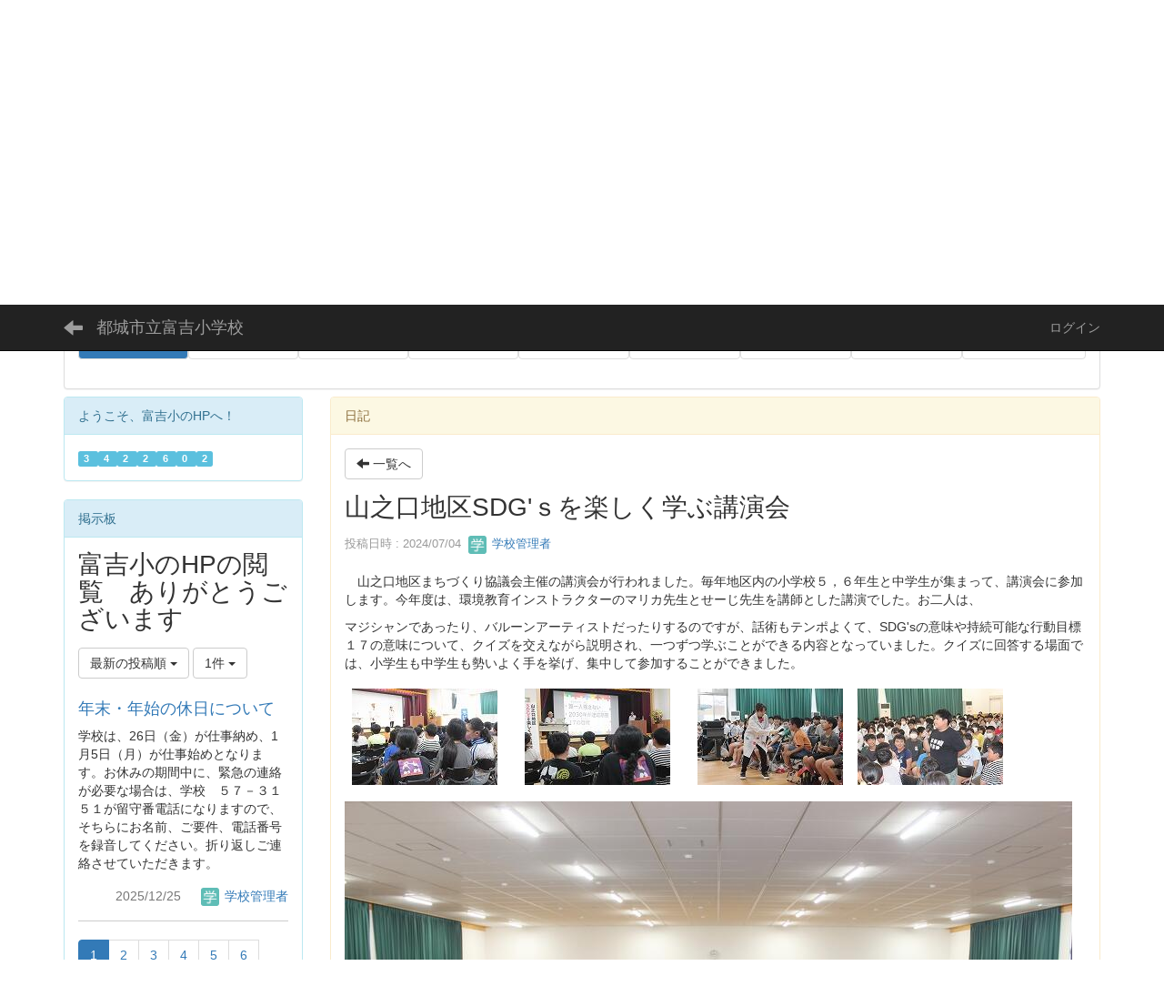

--- FILE ---
content_type: text/html; charset=UTF-8
request_url: https://cms.miyazaki-c.ed.jp/1346/blogs/blog_entries/view/180/943767445a2c73619f5cbe0980e979e0?frame_id=560
body_size: 40573
content:
<!DOCTYPE html>
<html lang="ja" ng-app="NetCommonsApp">
	<head>
		<meta charset="utf-8">
		<meta http-equiv="X-UA-Compatible" content="IE=edge">
		<meta name="viewport" content="width=device-width, initial-scale=1">

		<title>富っ子ダイアリー - 都城市立富吉小学校</title>

		<link href="/1346/nc_favicon.ico?1707660674" type="image/x-icon" rel="icon"/><link href="/1346/nc_favicon.ico?1707660674" type="image/x-icon" rel="shortcut icon"/><meta name="description" content="都城市立富吉小学校のホームページです。"/><meta name="keywords" content="宮崎,学校,教育,富吉小学校,CMS,cms,"/><meta name="robots" content="index,follow"/><meta name="copyright" content="Copyright © 都城市立富吉小学校 All Rights Reserved."/><meta name="author" content="都城市立富吉小学校"/><meta property="og:title" content="山之口地区SDG&#039;ｓを楽しく学ぶ講演会"/><meta property="og:url" content="https://cms.miyazaki-c.ed.jp/1346/blogs/blog_entries/view/180/943767445a2c73619f5cbe0980e979e0?frame_id=560"/><meta property="og:description" content="　山之口地区まちづくり協議会主催の講演会が行われました。毎年地区内の小学校５，６年生と中学生が集まって、講演会に参加します。今年度は、環境教育インストラクターのマリカ先生とせ..."/><meta property="og:image" content="https://cms.miyazaki-c.ed.jp/1346/wysiwyg/image/download/1/7133/small"/><meta property="og:image:width" content="160"/><meta property="og:image:height" content="106"/><meta property="twitter:card" content="summary"/>
	<link rel="stylesheet" type="text/css" href="/1346/components/bootstrap/dist/css/bootstrap.min.css?1550073338"/>
	<link rel="stylesheet" type="text/css" href="/1346/components/eonasdan-bootstrap-datetimepicker/build/css/bootstrap-datetimepicker.min.css?1608211521"/>
	<link rel="stylesheet" type="text/css" href="/1346/css/net_commons/style.css?1748326617"/>
<link rel="stylesheet" type="text/css" href="/1346/css/workflow/style.css?1696868187"/><link rel="stylesheet" type="text/css" href="/1346/css/likes/style.css?1696844490"/><link rel="stylesheet" type="text/css" href="/1346/css/categories/style.css?1696834130"/><link rel="stylesheet" type="text/css" href="/1346/css/pages/style.css?1696852984"/><link rel="stylesheet" type="text/css" href="/1346/css/boxes/style.css?1696832924"/><link rel="stylesheet" type="text/css" href="/1346/css/blogs/blogs.css?1705623273"/><link rel="stylesheet" type="text/css" href="/1346/css/blocks/style.css?1696832320"/><link rel="stylesheet" type="text/css" href="/1346/css/menus/style.css?1696845998"/><link rel="stylesheet" type="text/css" href="/1346/css/bbses/style.css?1696832019"/><link rel="stylesheet" type="text/css" href="/1346/css/calendars/calendars.css?1748325365"/><link rel="stylesheet" type="text/css" href="/1346/css/photo_albums/photo_albums.css?1696853286"/><link rel="stylesheet" type="text/css" href="/1346/css/frames/style.css?1696842679"/><link rel="stylesheet" type="text/css" href="/1346/css/users/style.css?1696866957"/><link rel="stylesheet" type="text/css" href="/1346/css/user_attributes/style.css?1696865747"/><link rel="stylesheet" type="text/css" href="/1346/css/wysiwyg/style.css?1696868489"/>
	<link rel="stylesheet" type="text/css" href="/1346/css/bootstrap.min.css?1707660674"/>
	<link rel="stylesheet" type="text/css" href="/1346/theme/Default/css/style.css?1707660674"/>

	<script type="text/javascript" src="/1346/components/jquery/dist/jquery.min.js?1693229950"></script>
	<script type="text/javascript" src="/1346/components/bootstrap/dist/js/bootstrap.min.js?1550073338"></script>
	<script type="text/javascript" src="/1346/components/angular/angular.min.js?1649369438"></script>
	<script type="text/javascript" src="/1346/components/angular-animate/angular-animate.js?1649369438"></script>
	<script type="text/javascript" src="/1346/components/angular-bootstrap/ui-bootstrap-tpls.min.js?1485610379"></script>
	<script type="text/javascript" src="/1346/js/net_commons/base.js?1748326617"></script>

<script>
NetCommonsApp.constant('NC3_URL', '/1346');
NetCommonsApp.constant('LOGIN_USER', {"id":null});
NetCommonsApp.constant('TITLE_ICON_URL', '/1346');
</script>


<script type="text/javascript" src="/1346/js/likes/likes.js?1696844490"></script><script type="text/javascript" src="/1346/js/net_commons/title_icon_picker.js?1748326617"></script><script type="text/javascript" src="/1346/js/boxes/boxes.js?1696832924"></script><script type="text/javascript" src="/1346/js/menus/menus.js?1696845998"></script><script type="text/javascript" src="/1346/components/moment/min/moment.min.js?1703673318"></script><script type="text/javascript" src="/1346/components/moment/min/moment-with-locales.min.js?1703673318"></script><script type="text/javascript" src="/1346/js/calendars/calendars.js?1748325365"></script><script type="text/javascript" src="/1346/js/users/users.js?1696866957"></script><script type="text/x-mathjax-config">
//<![CDATA[
MathJax.Hub.Config({
	skipStartupTypeset: true,
	tex2jax: {
		inlineMath: [['$$','$$'], ['\\\\(','\\\\)']],
		displayMath: [['\\\\[','\\\\]']]
	},
	asciimath2jax: {
		delimiters: [['$$','$$']]
	}
});

//]]>
</script><script type="text/javascript" src="/1346/components/MathJax/MathJax.js?config=TeX-MML-AM_CHTML"></script><script type="text/javascript">
//<![CDATA[
$(document).ready(function(){
	MathJax.Hub.Queue(['Typeset', MathJax.Hub, 'nc-container']);
});

//]]>
</script>	</head>

	<body class=" body-nologgedin" ng-controller="NetCommons.base">
		
		

<header id="nc-system-header" class="nc-system-header-nologgedin">
	<nav class="navbar navbar-inverse navbar-fixed-top" role="navigation">
		<div class="container clearfix text-nowrap">
			<div class="navbar-header">
				<button type="button" class="navbar-toggle" data-toggle="collapse" data-target="#nc-system-header-navbar">
					<span class="sr-only">Toggle navigation</span>
					<span class="icon-bar"></span>
					<span class="icon-bar"></span>
					<span class="icon-bar"></span>
				</button>

									<a href="/1346/" class="nc-page-refresh pull-left visible-xs navbar-brand"><span class="glyphicon glyphicon-arrow-left"> </span></a>					<a href="/1346/" class="nc-page-refresh pull-left hidden-xs navbar-brand"><span class="glyphicon glyphicon-arrow-left"> </span></a>				
				<a href="/1346/" class="navbar-brand">都城市立富吉小学校</a>			</div>
			<div id="nc-system-header-navbar" class="navbar-collapse collapse">
				<ul class="nav navbar-nav navbar-right">
					
					
					
					
					
																	<li>
							<a href="/1346/auth/login">ログイン</a>						</li>
					
				</ul>
			</div>
		</div>
	</nav>
</header>


<div id="loading" class="nc-loading" ng-show="sending" ng-cloak>
	<img src="/1346/img/net_commons/loading.svg?1748326617" alt=""/></div>

		<main id="nc-container" class="container" ng-init="hashChange()">
			
<header id="container-header">
	
<div class="boxes-1">
	<div id="box-17">
<section class="frame panel panel-default nc-content plugin-announcements">
	
	<div class="panel-body block">
		

	<article>
		<p>&nbsp;&nbsp;<img class="img-responsive nc3-img nc3-img-block" title="" src="https://cms.miyazaki-c.ed.jp/1346/wysiwyg/image/download/1/9157/big" alt="" data-size="big" data-position="" data-imgid="9157" /><img class="img-responsive nc3-img nc3-img-block" title="" src="https://cms.miyazaki-c.ed.jp/1346/wysiwyg/image/download/1/9158/big" alt="" width="182" height="153" data-size="big" data-position="" data-imgid="9158" /></p>	</article>
	</div>
</section>

<section class="frame panel panel-default nc-content plugin-menus">
			<div class="panel-heading clearfix">
						<span>メニュー</span>

					</div>
	
	<div class="panel-body block">
		<nav ng-controller="MenusController">
<ul class="list-group nav nav-pills nav-justified menu-footer-tabs">
	<li class="active" ng-click="linkClick('MenuFramesPageFooter19527')"><a href="/1346/" id="MenuFramesPageFooter19527" title="富っ子ダイアリー" class="clearfix"><span>富っ子ダイアリー</span></a></li><li ng-click="linkClick('MenuFramesPageFooter1958')"><a href="/1346/学校行事" id="MenuFramesPageFooter1958" title="学校行事" class="clearfix"><span>学校行事</span></a></li><li ng-click="linkClick('MenuFramesPageFooter1957')"><a href="/1346/学校紹介" id="MenuFramesPageFooter1957" title="学校紹介" class="clearfix"><span>学校紹介</span></a></li><li ng-click="linkClick('MenuFramesPageFooter1959')"><a href="/1346/学校だより" id="MenuFramesPageFooter1959" title="✨学校だより" class="clearfix"><span>✨学校だより</span></a></li><li ng-click="linkClick('MenuFramesPageFooter19511')"><a href="/1346/交通アクセス" id="MenuFramesPageFooter19511" title="交通アクセス" class="clearfix"><span>交通アクセス</span></a></li><li ng-click="linkClick('MenuFramesPageFooter19514')"><a href="/1346/携帯電話" id="MenuFramesPageFooter19514" title="携帯電話からのアクセス" class="clearfix"><span>携帯電話からのアクセス</span></a></li><li ng-click="linkClick('MenuFramesPageFooter19518')"><a href="/1346/いじめ防止基本方針" id="MenuFramesPageFooter19518" title="いじめ防止基本方針" class="clearfix"><span>いじめ防止基本方針</span></a></li><li ng-click="linkClick('MenuFramesPageFooter19519')"><a href="/1346/学校評価" id="MenuFramesPageFooter19519" title="学校評価" class="clearfix"><span>学校評価</span></a></li><li ng-click="linkClick('MenuFramesPageFooter19531')"><a href="/1346/page_20250121070923" id="MenuFramesPageFooter19531" title="富吉小　よい子のやくそく" class="clearfix"><span>富吉小　よい子のやくそく</span></a></li></ul>
</nav>	</div>
</section>
</div></div>
</header>

			<div class="row">
				<div id="container-main" role="main" class="col-md-9 col-md-push-3">
<section id="frame-560" class="frame panel panel-warning nc-content plugin-blogs">
			<div class="panel-heading clearfix">
						<span>日記</span>

					</div>
	
	<div class="panel-body block">
		
<header class="clearfix">
	<div class="pull-left">
		<a href="/1346/?frame_id=560" class="btn btn-default nc-btn-style"><span class="glyphicon glyphicon-arrow-left" aria-hidden="true"></span> <span class="hidden-xs">一覧へ</span></a>	</div>
	<div class="pull-right">
			</div>
</header>

<article>

	<div class="blogs_view_title clearfix">
		<h1 status="" class="block-title">山之口地区SDG&#039;ｓを楽しく学ぶ講演会</h1>	</div>

	<div class="blogs_entry_meta">
	<div>

		投稿日時 : 2024/07/04&nbsp;

		<a href="#" ng-controller="Users.controller" title="学校管理者"><img src="/1346/users/users/download/2/avatar/thumb?" class="user-avatar-xs" alt=""/> 学校管理者</a>&nbsp;

		
	</div>
</div>



	<div class="clearfix">
		<p>　山之口地区まちづくり協議会主催の講演会が行われました。毎年地区内の小学校５，６年生と中学生が集まって、講演会に参加します。今年度は、環境教育インストラクターのマリカ先生とせーじ先生を講師とした講演でした。お二人は、</p>
<p>マジシャンであったり、バルーンアーティストだったりするのですが、話術もテンポよくて、SDG'sの意味や持続可能な行動目標１７の意味について、クイズを交えながら説明され、一つずつ学ぶことができる内容となっていました。クイズに回答する場面では、小学生も中学生も勢いよく手を挙げ、集中して参加することができました。</p>
<p><img class="img-responsive nc3-img" title="" src="https://cms.miyazaki-c.ed.jp/1346/wysiwyg/image/download/1/7133/small" alt="" data-size="small" data-position="" data-imgid="7133" />　<img class="img-responsive nc3-img" title="" src="https://cms.miyazaki-c.ed.jp/1346/wysiwyg/image/download/1/7134/small" alt="" data-size="small" data-position="" data-imgid="7134" />　<img class="img-responsive nc3-img" title="" src="https://cms.miyazaki-c.ed.jp/1346/wysiwyg/image/download/1/7135/small" alt="" data-size="small" data-position="" data-imgid="7135" /><img class="img-responsive nc3-img" title="" src="https://cms.miyazaki-c.ed.jp/1346/wysiwyg/image/download/1/7136/small" alt="" data-size="small" data-position="" data-imgid="7136" /></p>
<p><img class="img-responsive nc3-img nc3-img-block" title="" src="https://cms.miyazaki-c.ed.jp/1346/wysiwyg/image/download/1/7140/big" alt="" data-size="big" data-position="" data-imgid="7140" /></p>
<p>&nbsp;</p>
<p>&nbsp;</p>
<p>&nbsp;</p>	</div>
	<div class="clearfix">
			</div>

	<div class="clearfix blogs_entry_reaction">
	<div class="pull-left">
		
		<div class="pull-left">
					</div>

		<div class="pull-left">
					</div>
	</div>
</div>

	<!-- Tags -->
	
	<div>
						<!--<div class="row">-->
		<!--	<div class="col-xs-12">-->
		<!--		-->		<!--	</div>-->
		<!--</div>-->
	</div>
</article>


	</div>
</section>
</div>
				
<div id="container-major" class="col-md-3 col-md-pull-9">
	
<div class="boxes-2">
	<div id="box-18">
<section class="frame panel panel-info nc-content plugin-access-counters">
			<div class="panel-heading clearfix">
						<span>ようこそ、富吉小のHPへ！</span>

					</div>
	
	<div class="panel-body block">
		
<div>
				<span class="label label-info">
			3		</span>
			<span class="label label-info">
			4		</span>
			<span class="label label-info">
			2		</span>
			<span class="label label-info">
			2		</span>
			<span class="label label-info">
			6		</span>
			<span class="label label-info">
			0		</span>
			<span class="label label-info">
			2		</span>
	</div>
	</div>
</section>

<section class="frame panel panel-info nc-content plugin-bbses">
			<div class="panel-heading clearfix">
						<span>掲示板</span>

					</div>
	
	<div class="panel-body block">
		
<article>
	<h1 class="block-title">富吉小のHPの閲覧　ありがとうございます</h1>
	<header class="clearfix">
		<div class="pull-left">
						<span class="btn-group">
				<button type="button" class="btn btn-default dropdown-toggle" data-toggle="dropdown" aria-expanded="false">
					最新の投稿順					<span class="caret"></span>
				</button>
				<ul class="dropdown-menu" role="menu">
											<li>
							<a href="/1346/bbses/bbs_articles/index/313/sort:BbsArticle.created/direction:desc?page_id=27&amp;frame_id=356">最新の投稿順</a>						</li>
											<li>
							<a href="/1346/bbses/bbs_articles/index/313/sort:BbsArticle.created/direction:asc?page_id=27&amp;frame_id=356">古い投稿順</a>						</li>
											<li>
							<a href="/1346/bbses/bbs_articles/index/313/sort:BbsArticleTree.bbs_article_child_count/direction:desc?page_id=27&amp;frame_id=356">コメントの多い順</a>						</li>
									</ul>
			</span>

			
<span class="btn-group">
	<button type="button" class="btn btn-default dropdown-toggle" data-toggle="dropdown" aria-expanded="false">
		1件		<span class="caret"></span>
	</button>
	<ul class="dropdown-menu" role="menu">
					<li>
				<a href="/1346/bbses/bbs_articles/index/313/limit:1?frame_id=356&amp;page_id=27">1件</a>			</li>
					<li>
				<a href="/1346/bbses/bbs_articles/index/313/limit:5?frame_id=356&amp;page_id=27">5件</a>			</li>
					<li>
				<a href="/1346/bbses/bbs_articles/index/313/limit:10?frame_id=356&amp;page_id=27">10件</a>			</li>
					<li>
				<a href="/1346/bbses/bbs_articles/index/313/limit:20?frame_id=356&amp;page_id=27">20件</a>			</li>
					<li>
				<a href="/1346/bbses/bbs_articles/index/313/limit:50?frame_id=356&amp;page_id=27">50件</a>			</li>
					<li>
				<a href="/1346/bbses/bbs_articles/index/313/limit:100?frame_id=356&amp;page_id=27">100件</a>			</li>
			</ul>
</span>
		</div>

		<div class="pull-right">
					</div>
	</header>

			<div class="nc-content-list">
							<article>
	<h2 class="clearfix">
		<a href="/1346/bbses/bbs_articles/view/313/3123337d11cbec4aa06a213915988055?frame_id=356&amp;page_id=27"> 年末・年始の休日について</a>	</h2>
	<article>
		<p>学校は、26日（金）が仕事納め、1月5日（月）が仕事始めとなります。お休みの期間中に、緊急の連絡が必要な場合は、学校　５７－３１５１が留守番電話になりますので、そちらにお名前、ご要件、電話番号を録音してください。折り返しご連絡させていただきます。</p>	</article>
		<footer class="clearfix">
		<div class="pull-left">
								</div>

		<div class="pull-right">
			<span class="bbs-article-created text-muted">
				2025/12/25			</span>
			<span class="bbs-article-handle">
				<a href="#" ng-controller="Users.controller" title="学校管理者"><img src="/1346/users/users/download/2/avatar/thumb?" class="user-avatar-xs" alt=""/> 学校管理者</a>			</span>
		</div>
	</footer>

</article>
			
			
	<nav class="text-center">
		<ul class="pagination">
			
			<li class="active"><a>1</a></li><li><a href="/1346/bbses/bbs_articles/index/page:2?frame_id=356&amp;page_id=27">2</a></li><li><a href="/1346/bbses/bbs_articles/index/page:3?frame_id=356&amp;page_id=27">3</a></li><li><a href="/1346/bbses/bbs_articles/index/page:4?frame_id=356&amp;page_id=27">4</a></li><li><a href="/1346/bbses/bbs_articles/index/page:5?frame_id=356&amp;page_id=27">5</a></li><li><a href="/1346/bbses/bbs_articles/index/page:6?frame_id=356&amp;page_id=27">6</a></li><li><a href="/1346/bbses/bbs_articles/index/page:7?frame_id=356&amp;page_id=27">7</a></li><li><a href="/1346/bbses/bbs_articles/index/page:8?frame_id=356&amp;page_id=27">8</a></li><li><a href="/1346/bbses/bbs_articles/index/page:9?frame_id=356&amp;page_id=27">9</a></li>
			<li><a href="/1346/bbses/bbs_articles/index/page:31?frame_id=356&amp;page_id=27" rel="last">»</a></li>		</ul>
	</nav>
		</div>

	</article>
	</div>
</section>

<section class="frame panel panel-info nc-content plugin-bbses">
			<div class="panel-heading clearfix">
						<span>掲示板</span>

					</div>
	
	<div class="panel-body block">
		
<article>
	<h1 class="block-title">富吉小学校保護者の皆様へ</h1>
	<header class="clearfix">
		<div class="pull-left">
						<span class="btn-group">
				<button type="button" class="btn btn-default dropdown-toggle" data-toggle="dropdown" aria-expanded="false">
					最新の投稿順					<span class="caret"></span>
				</button>
				<ul class="dropdown-menu" role="menu">
											<li>
							<a href="/1346/bbses/bbs_articles/index/269/sort:BbsArticle.created/direction:desc?page_id=27&amp;frame_id=368">最新の投稿順</a>						</li>
											<li>
							<a href="/1346/bbses/bbs_articles/index/269/sort:BbsArticle.created/direction:asc?page_id=27&amp;frame_id=368">古い投稿順</a>						</li>
											<li>
							<a href="/1346/bbses/bbs_articles/index/269/sort:BbsArticleTree.bbs_article_child_count/direction:desc?page_id=27&amp;frame_id=368">コメントの多い順</a>						</li>
									</ul>
			</span>

			
<span class="btn-group">
	<button type="button" class="btn btn-default dropdown-toggle" data-toggle="dropdown" aria-expanded="false">
		1件		<span class="caret"></span>
	</button>
	<ul class="dropdown-menu" role="menu">
					<li>
				<a href="/1346/bbses/bbs_articles/index/269/limit:1?frame_id=368&amp;page_id=27">1件</a>			</li>
					<li>
				<a href="/1346/bbses/bbs_articles/index/269/limit:5?frame_id=368&amp;page_id=27">5件</a>			</li>
					<li>
				<a href="/1346/bbses/bbs_articles/index/269/limit:10?frame_id=368&amp;page_id=27">10件</a>			</li>
					<li>
				<a href="/1346/bbses/bbs_articles/index/269/limit:20?frame_id=368&amp;page_id=27">20件</a>			</li>
					<li>
				<a href="/1346/bbses/bbs_articles/index/269/limit:50?frame_id=368&amp;page_id=27">50件</a>			</li>
					<li>
				<a href="/1346/bbses/bbs_articles/index/269/limit:100?frame_id=368&amp;page_id=27">100件</a>			</li>
			</ul>
</span>
		</div>

		<div class="pull-right">
					</div>
	</header>

			<div class="nc-content-list">
							<article>
	<h2 class="clearfix">
		<a href="/1346/bbses/bbs_articles/view/269/d617bbd0bfc044989452fed6a9dbb61d?frame_id=368&amp;page_id=27"> １１月の参観日</a>	</h2>
	<article>
		<p>　１１月２８日（金）は、参観日です。</p>
<p>　　２校時　全校懇談会</p>
<p>　　３校時　持久走大会</p>
<p>と、なっています。多くの保護者の皆様のご参加をお願いします。</p>
<p>　案内はこちら&rArr;　<a href="https://cms.miyazaki-c.ed.jp/1346/wysiwyg/file/download/1/9006" target="_blank" rel="noopener noreferrer">r7参観日案内（１１月）.pdf</a></p>	</article>
		<footer class="clearfix">
		<div class="pull-left">
								</div>

		<div class="pull-right">
			<span class="bbs-article-created text-muted">
				2025/11/05			</span>
			<span class="bbs-article-handle">
				<a href="#" ng-controller="Users.controller" title="学校管理者"><img src="/1346/users/users/download/2/avatar/thumb?" class="user-avatar-xs" alt=""/> 学校管理者</a>			</span>
		</div>
	</footer>

</article>
			
			
	<nav class="text-center">
		<ul class="pagination">
			
			<li class="active"><a>1</a></li><li><a href="/1346/bbses/bbs_articles/index/page:2?frame_id=368&amp;page_id=27">2</a></li><li><a href="/1346/bbses/bbs_articles/index/page:3?frame_id=368&amp;page_id=27">3</a></li><li><a href="/1346/bbses/bbs_articles/index/page:4?frame_id=368&amp;page_id=27">4</a></li><li><a href="/1346/bbses/bbs_articles/index/page:5?frame_id=368&amp;page_id=27">5</a></li><li><a href="/1346/bbses/bbs_articles/index/page:6?frame_id=368&amp;page_id=27">6</a></li><li><a href="/1346/bbses/bbs_articles/index/page:7?frame_id=368&amp;page_id=27">7</a></li><li><a href="/1346/bbses/bbs_articles/index/page:8?frame_id=368&amp;page_id=27">8</a></li><li><a href="/1346/bbses/bbs_articles/index/page:9?frame_id=368&amp;page_id=27">9</a></li>
			<li><a href="/1346/bbses/bbs_articles/index/page:20?frame_id=368&amp;page_id=27" rel="last">»</a></li>		</ul>
	</nav>
		</div>

	</article>
	</div>
</section>

<section class="frame panel panel-info nc-content plugin-calendars">
			<div class="panel-heading clearfix">
						<span>カレンダー</span>

					</div>
	
	<div class="panel-body block">
		
<article ng-controller="CalendarsDetailEdit" class="block-setting-body">

	<div class="row">
		<div class="col-xs-12 text-center calendar-smonthly-div calendar-small-title">
			<a href="/1346/calendars/calendars/index/?page_id=27&amp;frame_id=167&amp;style=largemonthly"><div class="h2"><small>2026年</small> 1月</div></a>		</div>
	</div>

	<div class="calendar-smonthly-div">
		<table>
			<tbody>
			<tr>
				<td class='calendar-col-small-day-head'><span class='calendar-sunday h4'>日</span></td>
				<td class='calendar-col-small-day-head'><span class='h4'>月</span></td>
				<td class='calendar-col-small-day-head'><span class='h4'>火</span></td>
				<td class='calendar-col-small-day-head'><span class='h4'>水</span></td>
				<td class='calendar-col-small-day-head'><span class='h4'>木</span></td>
				<td class='calendar-col-small-day-head'><span class='h4'>金</span></td>
				<td class='calendar-col-small-day-head'><span class='calendar-saturday h4'>土</span></td>
			</tr>
			<tr><td class='calendar-col-small-day calendar-out-of-range calendar-plan-list' data-url='/1346/calendars/calendars/index?page_id=27&frame_id=167&style=daily&tab=list&year=2025&month=12&day=28'><div><span class='text-center text-muted'>28</span></div><div><span class="badge">1</span></div></td><td class='calendar-col-small-day calendar-out-of-range calendar-plan-list' data-url='/1346/calendars/calendars/index?page_id=27&frame_id=167&style=daily&tab=list&year=2025&month=12&day=29'><div><span class='text-center text-muted'>29</span></div><div><span class="badge">1</span></div></td><td class='calendar-col-small-day calendar-out-of-range calendar-plan-list' data-url='/1346/calendars/calendars/index?page_id=27&frame_id=167&style=daily&tab=list&year=2025&month=12&day=30'><div><span class='text-center text-muted'>30</span></div><div><span class="badge">1</span></div></td><td class='calendar-col-small-day calendar-out-of-range calendar-plan-list' data-url='/1346/calendars/calendars/index?page_id=27&frame_id=167&style=daily&tab=list&year=2025&month=12&day=31'><div><span class='text-center text-muted'>31</span></div><div><span class="badge">1</span></div></td><td class='calendar-col-small-day calendar-plan-list ' data-url='/1346/calendars/calendars/index?page_id=27&frame_id=167&style=daily&tab=list&year=2026&month=1&day=1'><div><span class='text-center calendar-sunday'>1</span></div><div><span class="badge">1</span></div></td><td class='calendar-col-small-day calendar-plan-list ' data-url='/1346/calendars/calendars/index?page_id=27&frame_id=167&style=daily&tab=list&year=2026&month=1&day=2'><div><span class='text-center '>2</span></div><div><span class="badge">1</span></div></td><td class='calendar-col-small-day calendar-plan-list ' data-url='/1346/calendars/calendars/index?page_id=27&frame_id=167&style=daily&tab=list&year=2026&month=1&day=3'><div><span class='text-center calendar-saturday'>3</span></div><div><span class="badge">1</span></div></td></tr><tr><td class='calendar-col-small-day calendar-plan-list ' data-url='/1346/calendars/calendars/index?page_id=27&frame_id=167&style=daily&tab=list&year=2026&month=1&day=4'><div><span class='text-center calendar-sunday'>4</span></div><div><span class="badge">1</span></div></td><td class='calendar-col-small-day calendar-plan-list ' data-url='/1346/calendars/calendars/index?page_id=27&frame_id=167&style=daily&tab=list&year=2026&month=1&day=5'><div><span class='text-center '>5</span></div><div><span class="badge">1</span></div></td><td class='calendar-col-small-day calendar-plan-list ' data-url='/1346/calendars/calendars/index?page_id=27&frame_id=167&style=daily&tab=list&year=2026&month=1&day=6'><div><span class='text-center '>6</span></div><div><span class="badge">1</span></div></td><td class='calendar-col-small-day calendar-plan-list ' data-url='/1346/calendars/calendars/index?page_id=27&frame_id=167&style=daily&tab=list&year=2026&month=1&day=7'><div><span class='text-center '>7</span></div><div><span class="badge">1</span></div></td><td class='calendar-col-small-day calendar-plan-list ' data-url='/1346/calendars/calendars/index?page_id=27&frame_id=167&style=daily&tab=list&year=2026&month=1&day=8'><div><span class='text-center '>8</span></div><div><span class="badge">1</span></div></td><td class='calendar-col-small-day calendar-plan-list ' data-url='/1346/calendars/calendars/index?page_id=27&frame_id=167&style=daily&tab=list&year=2026&month=1&day=9'><div><span class='text-center '>9</span></div><div>&nbsp</div></td><td class='calendar-col-small-day calendar-plan-list ' data-url='/1346/calendars/calendars/index?page_id=27&frame_id=167&style=daily&tab=list&year=2026&month=1&day=10'><div><span class='text-center calendar-saturday'>10</span></div><div>&nbsp</div></td></tr><tr><td class='calendar-col-small-day calendar-plan-list ' data-url='/1346/calendars/calendars/index?page_id=27&frame_id=167&style=daily&tab=list&year=2026&month=1&day=11'><div><span class='text-center calendar-sunday'>11</span></div><div>&nbsp</div></td><td class='calendar-col-small-day calendar-plan-list ' data-url='/1346/calendars/calendars/index?page_id=27&frame_id=167&style=daily&tab=list&year=2026&month=1&day=12'><div><span class='text-center calendar-sunday'>12</span></div><div>&nbsp</div></td><td class='calendar-col-small-day calendar-plan-list ' data-url='/1346/calendars/calendars/index?page_id=27&frame_id=167&style=daily&tab=list&year=2026&month=1&day=13'><div><span class='text-center '>13</span></div><div><span class="badge">1</span></div></td><td class='calendar-col-small-day calendar-plan-list ' data-url='/1346/calendars/calendars/index?page_id=27&frame_id=167&style=daily&tab=list&year=2026&month=1&day=14'><div><span class='text-center '>14</span></div><div><span class="badge">1</span></div></td><td class='calendar-col-small-day calendar-plan-list ' data-url='/1346/calendars/calendars/index?page_id=27&frame_id=167&style=daily&tab=list&year=2026&month=1&day=15'><div><span class='text-center '>15</span></div><div><span class="badge">1</span></div></td><td class='calendar-col-small-day calendar-plan-list ' data-url='/1346/calendars/calendars/index?page_id=27&frame_id=167&style=daily&tab=list&year=2026&month=1&day=16'><div><span class='text-center '>16</span></div><div><span class="badge">1</span></div></td><td class='calendar-col-small-day calendar-plan-list ' data-url='/1346/calendars/calendars/index?page_id=27&frame_id=167&style=daily&tab=list&year=2026&month=1&day=17'><div><span class='text-center calendar-saturday'>17</span></div><div>&nbsp</div></td></tr><tr><td class='calendar-col-small-day calendar-plan-list calendar-tbl-td-today' data-url='/1346/calendars/calendars/index?page_id=27&frame_id=167&style=daily&tab=list&year=2026&month=1&day=18'><div><span class='text-center calendar-sunday'>18</span></div><div>&nbsp</div></td><td class='calendar-col-small-day calendar-plan-list ' data-url='/1346/calendars/calendars/index?page_id=27&frame_id=167&style=daily&tab=list&year=2026&month=1&day=19'><div><span class='text-center '>19</span></div><div><span class="badge">1</span></div></td><td class='calendar-col-small-day calendar-plan-list ' data-url='/1346/calendars/calendars/index?page_id=27&frame_id=167&style=daily&tab=list&year=2026&month=1&day=20'><div><span class='text-center '>20</span></div><div><span class="badge">2</span></div></td><td class='calendar-col-small-day calendar-plan-list ' data-url='/1346/calendars/calendars/index?page_id=27&frame_id=167&style=daily&tab=list&year=2026&month=1&day=21'><div><span class='text-center '>21</span></div><div>&nbsp</div></td><td class='calendar-col-small-day calendar-plan-list ' data-url='/1346/calendars/calendars/index?page_id=27&frame_id=167&style=daily&tab=list&year=2026&month=1&day=22'><div><span class='text-center '>22</span></div><div>&nbsp</div></td><td class='calendar-col-small-day calendar-plan-list ' data-url='/1346/calendars/calendars/index?page_id=27&frame_id=167&style=daily&tab=list&year=2026&month=1&day=23'><div><span class='text-center '>23</span></div><div>&nbsp</div></td><td class='calendar-col-small-day calendar-plan-list ' data-url='/1346/calendars/calendars/index?page_id=27&frame_id=167&style=daily&tab=list&year=2026&month=1&day=24'><div><span class='text-center calendar-saturday'>24</span></div><div>&nbsp</div></td></tr><tr><td class='calendar-col-small-day calendar-plan-list ' data-url='/1346/calendars/calendars/index?page_id=27&frame_id=167&style=daily&tab=list&year=2026&month=1&day=25'><div><span class='text-center calendar-sunday'>25</span></div><div>&nbsp</div></td><td class='calendar-col-small-day calendar-plan-list ' data-url='/1346/calendars/calendars/index?page_id=27&frame_id=167&style=daily&tab=list&year=2026&month=1&day=26'><div><span class='text-center '>26</span></div><div>&nbsp</div></td><td class='calendar-col-small-day calendar-plan-list ' data-url='/1346/calendars/calendars/index?page_id=27&frame_id=167&style=daily&tab=list&year=2026&month=1&day=27'><div><span class='text-center '>27</span></div><div>&nbsp</div></td><td class='calendar-col-small-day calendar-plan-list ' data-url='/1346/calendars/calendars/index?page_id=27&frame_id=167&style=daily&tab=list&year=2026&month=1&day=28'><div><span class='text-center '>28</span></div><div>&nbsp</div></td><td class='calendar-col-small-day calendar-plan-list ' data-url='/1346/calendars/calendars/index?page_id=27&frame_id=167&style=daily&tab=list&year=2026&month=1&day=29'><div><span class='text-center '>29</span></div><div><span class="badge">2</span></div></td><td class='calendar-col-small-day calendar-plan-list ' data-url='/1346/calendars/calendars/index?page_id=27&frame_id=167&style=daily&tab=list&year=2026&month=1&day=30'><div><span class='text-center '>30</span></div><div>&nbsp</div></td><td class='calendar-col-small-day calendar-plan-list ' data-url='/1346/calendars/calendars/index?page_id=27&frame_id=167&style=daily&tab=list&year=2026&month=1&day=31'><div><span class='text-center calendar-saturday'>31</span></div><div>&nbsp</div></td></tr>			</tbody>
		</table>
	  </div>
</article>
	</div>
</section>

<section class="frame panel panel-info nc-content plugin-announcements">
			<div class="panel-heading clearfix">
						<span>富吉小学校　生活のきまり</span>

					</div>
	
	<div class="panel-body block">
		

	<article>
		<p>【富吉小学校　生活のきまり】</p>
<p>　本校では、子どもたちの健全育成のため、「富吉小 よい子のやくそく」を定めています。<br />　「富吉小 よい子のやくそく」は、子どもたちの９年間の成長を見据え、山之口地区小中学校で協議して見直しを行っております。<br />　今後、さらに子どもたち一人一人の基本的人権に配慮した「富吉小 よい子のやくそく」になるように、教職員や児童生徒、保護者の声に耳を傾けながら見直しを進めてまいります。</p>
<p><a href="https://cms.miyazaki-c.ed.jp/1346/wysiwyg/file/download/1/2055" target="_blank" rel="noopener noreferrer">_よい子のきまり【富吉小】.pdf</a></p>	</article>
	</div>
</section>

<section class="frame panel panel-info nc-content plugin-announcements">
			<div class="panel-heading clearfix">
						<span>都城市立富吉小学校</span>

					</div>
	
	<div class="panel-body block">
		

	<article>
		<p>〒889-1801<br />宮崎県都城市山之口町富吉1659番地1<br />電話番号　　0986-57-3151<br />FAX番号　　0986-57-3664<br />本Webページの著作権は、都城市立富吉小学校が有します。無断で、文章・画像などの複製・転載を禁じます。</p>	</article>
	</div>
</section>

<section class="frame panel panel-warning nc-content plugin-photo-albums">
			<div class="panel-heading clearfix">
						<span>富吉小　上空写真</span>

					</div>
	
	<div class="panel-body block">
		


<div uib-carousel
	active="0"
	interval="5000"
	>
	<!-- Wrapper for slides -->
				<div uib-slide
			index="0"
			actual="'/1346/photo_albums/photo_album_photos/photo/191/255f7a693db45f84a958d92bb0baf3de/21' + '/thumb'"
		>
						<div
				class="photo-albums-slide-photo"
				style="
					background-image:url('/1346/photo_albums/photo_album_photos/photo/191/255f7a693db45f84a958d92bb0baf3de/21/big');
					height:400px; background-size:contain;				"
			>
			</div>
			<div class="carousel-caption">
							</div>
		</div>
			<div uib-slide
			index="1"
			actual="'/1346/photo_albums/photo_album_photos/photo/191/255f7a693db45f84a958d92bb0baf3de/20' + '/thumb'"
		>
						<div
				class="photo-albums-slide-photo"
				style="
					background-image:url('/1346/photo_albums/photo_album_photos/photo/191/255f7a693db45f84a958d92bb0baf3de/20/big');
					height:400px; background-size:contain;				"
			>
			</div>
			<div class="carousel-caption">
							</div>
		</div>
			<div uib-slide
			index="2"
			actual="'/1346/photo_albums/photo_album_photos/photo/191/255f7a693db45f84a958d92bb0baf3de/16' + '/thumb'"
		>
						<div
				class="photo-albums-slide-photo"
				style="
					background-image:url('/1346/photo_albums/photo_album_photos/photo/191/255f7a693db45f84a958d92bb0baf3de/16/big');
					height:400px; background-size:contain;				"
			>
			</div>
			<div class="carousel-caption">
							</div>
		</div>
			<div uib-slide
			index="3"
			actual="'/1346/photo_albums/photo_album_photos/photo/191/255f7a693db45f84a958d92bb0baf3de/19' + '/thumb'"
		>
						<div
				class="photo-albums-slide-photo"
				style="
					background-image:url('/1346/photo_albums/photo_album_photos/photo/191/255f7a693db45f84a958d92bb0baf3de/19/big');
					height:400px; background-size:contain;				"
			>
			</div>
			<div class="carousel-caption">
							</div>
		</div>
			<div uib-slide
			index="4"
			actual="'/1346/photo_albums/photo_album_photos/photo/191/255f7a693db45f84a958d92bb0baf3de/10' + '/thumb'"
		>
						<div
				class="photo-albums-slide-photo"
				style="
					background-image:url('/1346/photo_albums/photo_album_photos/photo/191/255f7a693db45f84a958d92bb0baf3de/10/big');
					height:400px; background-size:contain;				"
			>
			</div>
			<div class="carousel-caption">
							</div>
		</div>
			<div uib-slide
			index="5"
			actual="'/1346/photo_albums/photo_album_photos/photo/191/255f7a693db45f84a958d92bb0baf3de/17' + '/thumb'"
		>
						<div
				class="photo-albums-slide-photo"
				style="
					background-image:url('/1346/photo_albums/photo_album_photos/photo/191/255f7a693db45f84a958d92bb0baf3de/17/big');
					height:400px; background-size:contain;				"
			>
			</div>
			<div class="carousel-caption">
							</div>
		</div>
			<div uib-slide
			index="6"
			actual="'/1346/photo_albums/photo_album_photos/photo/191/255f7a693db45f84a958d92bb0baf3de/18' + '/thumb'"
		>
						<div
				class="photo-albums-slide-photo"
				style="
					background-image:url('/1346/photo_albums/photo_album_photos/photo/191/255f7a693db45f84a958d92bb0baf3de/18/big');
					height:400px; background-size:contain;				"
			>
			</div>
			<div class="carousel-caption">
							</div>
		</div>
			<div uib-slide
			index="7"
			actual="'/1346/photo_albums/photo_album_photos/photo/191/255f7a693db45f84a958d92bb0baf3de/14' + '/thumb'"
		>
						<div
				class="photo-albums-slide-photo"
				style="
					background-image:url('/1346/photo_albums/photo_album_photos/photo/191/255f7a693db45f84a958d92bb0baf3de/14/big');
					height:400px; background-size:contain;				"
			>
			</div>
			<div class="carousel-caption">
							</div>
		</div>
			<div uib-slide
			index="8"
			actual="'/1346/photo_albums/photo_album_photos/photo/191/255f7a693db45f84a958d92bb0baf3de/13' + '/thumb'"
		>
						<div
				class="photo-albums-slide-photo"
				style="
					background-image:url('/1346/photo_albums/photo_album_photos/photo/191/255f7a693db45f84a958d92bb0baf3de/13/big');
					height:400px; background-size:contain;				"
			>
			</div>
			<div class="carousel-caption">
							</div>
		</div>
			<div uib-slide
			index="9"
			actual="'/1346/photo_albums/photo_album_photos/photo/191/255f7a693db45f84a958d92bb0baf3de/15' + '/thumb'"
		>
						<div
				class="photo-albums-slide-photo"
				style="
					background-image:url('/1346/photo_albums/photo_album_photos/photo/191/255f7a693db45f84a958d92bb0baf3de/15/big');
					height:400px; background-size:contain;				"
			>
			</div>
			<div class="carousel-caption">
							</div>
		</div>
			<div uib-slide
			index="10"
			actual="'/1346/photo_albums/photo_album_photos/photo/191/255f7a693db45f84a958d92bb0baf3de/11' + '/thumb'"
		>
						<div
				class="photo-albums-slide-photo"
				style="
					background-image:url('/1346/photo_albums/photo_album_photos/photo/191/255f7a693db45f84a958d92bb0baf3de/11/big');
					height:400px; background-size:contain;				"
			>
			</div>
			<div class="carousel-caption">
							</div>
		</div>
			<div uib-slide
			index="11"
			actual="'/1346/photo_albums/photo_album_photos/photo/191/255f7a693db45f84a958d92bb0baf3de/12' + '/thumb'"
		>
						<div
				class="photo-albums-slide-photo"
				style="
					background-image:url('/1346/photo_albums/photo_album_photos/photo/191/255f7a693db45f84a958d92bb0baf3de/12/big');
					height:400px; background-size:contain;				"
			>
			</div>
			<div class="carousel-caption">
							</div>
		</div>
	</div>

<button class="close photo-albums-slide-modal-close"
	type="button"
	tooltip="終了"
	ng-click="cancel()"
>
	<span class="glyphicon glyphicon-remove"></span>
</button>
	</div>
</section>
</div><div id="box-24"></div></div>
</div>


							</div>

					</main>

		<footer id="nc-system-footer" role="contentinfo">
	<div class="box-footer">
		<div class="copyright">Powered by NetCommons</div>
	</div>
</footer>

<script type="text/javascript">
$(function() {
	$(document).on('keypress', 'input:not(.allow-submit)', function(event) {
		return event.which !== 13;
	});
	$('article > blockquote').css('display', 'none');
	$('<button class="btn btn-default nc-btn-blockquote"><span class="glyphicon glyphicon-option-horizontal" aria-hidden="true"></span> </button>')
		.insertBefore('article > blockquote').on('click', function(event) {
			$(this).next('blockquote').toggle();
		});
});
</script>

			</body>
</html>
